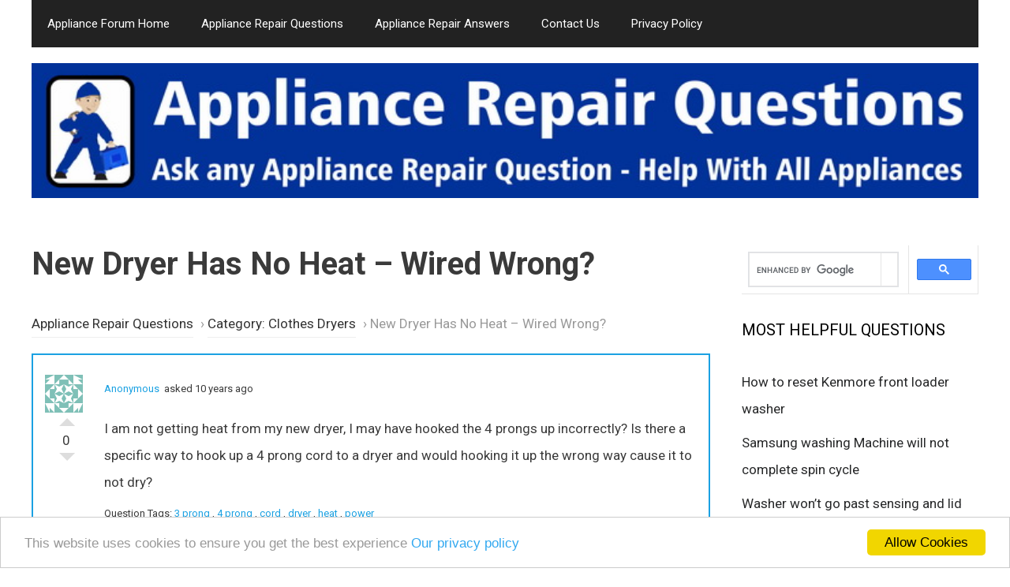

--- FILE ---
content_type: text/html; charset=UTF-8
request_url: https://appliancerepairquestions.com/question/new-dryer-has-no-heat-wired-wrong/
body_size: 15041
content:
<!DOCTYPE html>
<html lang="en-US">
<head>
	<meta charset="UTF-8">
	<script data-ad-client="ca-pub-7886761311850564" async src="https://pagead2.googlesyndication.com/pagead/js/adsbygoogle.js"></script>

<!-- Global site tag (gtag.js) - Google Analytics -->
<script async src="https://www.googletagmanager.com/gtag/js?id=UA-66546416-3"></script>
<script>
  window.dataLayer = window.dataLayer || [];
  function gtag(){dataLayer.push(arguments);}
  gtag('js', new Date());

  gtag('config', 'UA-66546416-3');
</script>

<!-- Begin Cookie Consent -->
<script type="text/javascript">
    window.cookieconsent_options = {"message":"This website uses cookies to ensure you get the best experience","dismiss":"Allow Cookies","learnMore":"Our privacy policy","link":"https://appliancerepairquestions.com/privacy-policy/","theme":"light-bottom"};
</script>

<script type="text/javascript" src="//cdnjs.cloudflare.com/ajax/libs/cookieconsent2/1.0.10/cookieconsent.min.js"></script>
<!-- End Cookie Consent --><meta name='robots' content='index, follow, max-image-preview:large, max-snippet:-1, max-video-preview:-1' />

            <script data-no-defer="1" data-ezscrex="false" data-cfasync="false" data-pagespeed-no-defer data-cookieconsent="ignore">
                var ctPublicFunctions = {"_ajax_nonce":"3334f65e41","_rest_nonce":"4b4cc25a7c","_ajax_url":"\/wp-admin\/admin-ajax.php","_rest_url":"https:\/\/appliancerepairquestions.com\/wp-json\/","data__cookies_type":"native","data__ajax_type":"rest","data__bot_detector_enabled":0,"data__frontend_data_log_enabled":1,"cookiePrefix":"","wprocket_detected":true,"host_url":"appliancerepairquestions.com","text__ee_click_to_select":"Click to select the whole data","text__ee_original_email":"The complete one is","text__ee_got_it":"Got it","text__ee_blocked":"Blocked","text__ee_cannot_connect":"Cannot connect","text__ee_cannot_decode":"Can not decode email. Unknown reason","text__ee_email_decoder":"CleanTalk email decoder","text__ee_wait_for_decoding":"The magic is on the way!","text__ee_decoding_process":"Please wait a few seconds while we decode the contact data."}
            </script>
        
            <script data-no-defer="1" data-ezscrex="false" data-cfasync="false" data-pagespeed-no-defer data-cookieconsent="ignore">
                var ctPublic = {"_ajax_nonce":"3334f65e41","settings__forms__check_internal":"0","settings__forms__check_external":"1","settings__forms__force_protection":0,"settings__forms__search_test":"1","settings__forms__wc_add_to_cart":0,"settings__data__bot_detector_enabled":0,"settings__sfw__anti_crawler":0,"blog_home":"https:\/\/appliancerepairquestions.com\/","pixel__setting":"3","pixel__enabled":true,"pixel__url":"https:\/\/moderate6-v4.cleantalk.org\/pixel\/796c47977c2cb4f629649e1229337afa.gif","data__email_check_before_post":1,"data__email_check_exist_post":1,"data__cookies_type":"native","data__key_is_ok":true,"data__visible_fields_required":true,"wl_brandname":"Anti-Spam by CleanTalk","wl_brandname_short":"CleanTalk","ct_checkjs_key":"18aebd79e219c77f89c1a21c6d1d1e65de4005b262a113f0d84fdc29ca0b8d2b","emailEncoderPassKey":"e9fd1d91d691f24f6794c104bc3b2b6e","bot_detector_forms_excluded":"W10=","advancedCacheExists":true,"varnishCacheExists":false,"wc_ajax_add_to_cart":false,"theRealPerson":{"phrases":{"trpHeading":"The Real Person Badge!","trpContent1":"The commenter acts as a real person and verified as not a bot.","trpContent2":" Anti-Spam by CleanTalk","trpContentLearnMore":"Learn more"},"trpContentLink":"https:\/\/cleantalk.org\/help\/the-real-person?utm_id=&amp;utm_term=&amp;utm_source=admin_side&amp;utm_medium=trp_badge&amp;utm_content=trp_badge_link_click&amp;utm_campaign=apbct_links","imgPersonUrl":"https:\/\/appliancerepairquestions.com\/wp-content\/plugins\/cleantalk-spam-protect\/css\/images\/real_user.svg","imgShieldUrl":"https:\/\/appliancerepairquestions.com\/wp-content\/plugins\/cleantalk-spam-protect\/css\/images\/shield.svg"}}
            </script>
        <meta name="viewport" content="width=device-width, initial-scale=1">
	<!-- This site is optimized with the Yoast SEO plugin v26.8 - https://yoast.com/product/yoast-seo-wordpress/ -->
	<title>New Dryer Has No Heat - Wired Wrong? | Appliance Forum</title>
<link data-rocket-preload as="style" href="https://fonts.googleapis.com/css?family=Roboto%3A100%2C100italic%2C300%2C300italic%2Cregular%2Citalic%2C500%2C500italic%2C700%2C700italic%2C900%2C900italic&#038;display=swap" rel="preload">
<link href="https://fonts.googleapis.com/css?family=Roboto%3A100%2C100italic%2C300%2C300italic%2Cregular%2Citalic%2C500%2C500italic%2C700%2C700italic%2C900%2C900italic&#038;display=swap" media="print" onload="this.media=&#039;all&#039;" rel="stylesheet">
<noscript data-wpr-hosted-gf-parameters=""><link rel="stylesheet" href="https://fonts.googleapis.com/css?family=Roboto%3A100%2C100italic%2C300%2C300italic%2Cregular%2Citalic%2C500%2C500italic%2C700%2C700italic%2C900%2C900italic&#038;display=swap"></noscript>
	<meta name="description" content="I am not getting heat from my new dryer, I may have hooked the 4 prongs up incorrectly? Is there a specific way to hook up a 4 prong cord to a dryer and" />
	<link rel="canonical" href="https://appliancerepairquestions.com/question/new-dryer-has-no-heat-wired-wrong/" />
	<script type="application/ld+json" class="yoast-schema-graph">{"@context":"https://schema.org","@graph":[{"@type":"WebPage","@id":"https://appliancerepairquestions.com/question/new-dryer-has-no-heat-wired-wrong/","url":"https://appliancerepairquestions.com/question/new-dryer-has-no-heat-wired-wrong/","name":"New Dryer Has No Heat - Wired Wrong? | Appliance Forum","isPartOf":{"@id":"https://appliancerepairquestions.com/#website"},"datePublished":"2016-01-30T20:04:56+00:00","dateModified":"2023-10-17T11:25:51+00:00","description":"I am not getting heat from my new dryer, I may have hooked the 4 prongs up incorrectly? Is there a specific way to hook up a 4 prong cord to a dryer and","breadcrumb":{"@id":"https://appliancerepairquestions.com/question/new-dryer-has-no-heat-wired-wrong/#breadcrumb"},"inLanguage":"en-US","potentialAction":[{"@type":"ReadAction","target":["https://appliancerepairquestions.com/question/new-dryer-has-no-heat-wired-wrong/"]}]},{"@type":"BreadcrumbList","@id":"https://appliancerepairquestions.com/question/new-dryer-has-no-heat-wired-wrong/#breadcrumb","itemListElement":[{"@type":"ListItem","position":1,"name":"Home","item":"https://appliancerepairquestions.com/"},{"@type":"ListItem","position":2,"name":"Questions","item":"https://appliancerepairquestions.com/question/"},{"@type":"ListItem","position":3,"name":"Clothes Dryers","item":"https://appliancerepairquestions.com/question-category/clothes-dryers/"},{"@type":"ListItem","position":4,"name":"New Dryer Has No Heat &#8211; Wired Wrong?"}]},{"@type":"WebSite","@id":"https://appliancerepairquestions.com/#website","url":"https://appliancerepairquestions.com/","name":"Appliance Forum","description":"Appliance Repair Q&amp;A Forum","publisher":{"@id":"https://appliancerepairquestions.com/#organization"},"potentialAction":[{"@type":"SearchAction","target":{"@type":"EntryPoint","urlTemplate":"https://appliancerepairquestions.com/?s={search_term_string}"},"query-input":{"@type":"PropertyValueSpecification","valueRequired":true,"valueName":"search_term_string"}}],"inLanguage":"en-US"},{"@type":"Organization","@id":"https://appliancerepairquestions.com/#organization","name":"Appliance Repair Questions","url":"https://appliancerepairquestions.com/","logo":{"@type":"ImageObject","inLanguage":"en-US","@id":"https://appliancerepairquestions.com/#/schema/logo/image/","url":"https://appliancerepairquestions.com/wp-content/uploads/2020/06/appliance-repair-questions-1.jpg","contentUrl":"https://appliancerepairquestions.com/wp-content/uploads/2020/06/appliance-repair-questions-1.jpg","width":888,"height":317,"caption":"Appliance Repair Questions"},"image":{"@id":"https://appliancerepairquestions.com/#/schema/logo/image/"}}]}</script>
	<!-- / Yoast SEO plugin. -->


<link href='https://fonts.gstatic.com' crossorigin rel='preconnect' />
<link href='https://fonts.googleapis.com' crossorigin rel='preconnect' />
<link rel="alternate" type="application/rss+xml" title="Appliance Forum &raquo; Feed" href="https://appliancerepairquestions.com/feed/" />
<link rel="alternate" type="application/rss+xml" title="Appliance Forum &raquo; Comments Feed" href="https://appliancerepairquestions.com/comments/feed/" />
<link rel="alternate" type="application/rss+xml" title="Appliance Forum &raquo; New Dryer Has No Heat &#8211; Wired Wrong? Comments Feed" href="https://appliancerepairquestions.com/question/new-dryer-has-no-heat-wired-wrong/feed/" />
<link rel="alternate" title="oEmbed (JSON)" type="application/json+oembed" href="https://appliancerepairquestions.com/wp-json/oembed/1.0/embed?url=https%3A%2F%2Fappliancerepairquestions.com%2Fquestion%2Fnew-dryer-has-no-heat-wired-wrong%2F" />
<link rel="alternate" title="oEmbed (XML)" type="text/xml+oembed" href="https://appliancerepairquestions.com/wp-json/oembed/1.0/embed?url=https%3A%2F%2Fappliancerepairquestions.com%2Fquestion%2Fnew-dryer-has-no-heat-wired-wrong%2F&#038;format=xml" />
<style id='wp-img-auto-sizes-contain-inline-css'>
img:is([sizes=auto i],[sizes^="auto," i]){contain-intrinsic-size:3000px 1500px}
/*# sourceURL=wp-img-auto-sizes-contain-inline-css */
</style>

<style id='wp-emoji-styles-inline-css'>

	img.wp-smiley, img.emoji {
		display: inline !important;
		border: none !important;
		box-shadow: none !important;
		height: 1em !important;
		width: 1em !important;
		margin: 0 0.07em !important;
		vertical-align: -0.1em !important;
		background: none !important;
		padding: 0 !important;
	}
/*# sourceURL=wp-emoji-styles-inline-css */
</style>
<style id='wp-block-library-inline-css'>
:root{--wp-block-synced-color:#7a00df;--wp-block-synced-color--rgb:122,0,223;--wp-bound-block-color:var(--wp-block-synced-color);--wp-editor-canvas-background:#ddd;--wp-admin-theme-color:#007cba;--wp-admin-theme-color--rgb:0,124,186;--wp-admin-theme-color-darker-10:#006ba1;--wp-admin-theme-color-darker-10--rgb:0,107,160.5;--wp-admin-theme-color-darker-20:#005a87;--wp-admin-theme-color-darker-20--rgb:0,90,135;--wp-admin-border-width-focus:2px}@media (min-resolution:192dpi){:root{--wp-admin-border-width-focus:1.5px}}.wp-element-button{cursor:pointer}:root .has-very-light-gray-background-color{background-color:#eee}:root .has-very-dark-gray-background-color{background-color:#313131}:root .has-very-light-gray-color{color:#eee}:root .has-very-dark-gray-color{color:#313131}:root .has-vivid-green-cyan-to-vivid-cyan-blue-gradient-background{background:linear-gradient(135deg,#00d084,#0693e3)}:root .has-purple-crush-gradient-background{background:linear-gradient(135deg,#34e2e4,#4721fb 50%,#ab1dfe)}:root .has-hazy-dawn-gradient-background{background:linear-gradient(135deg,#faaca8,#dad0ec)}:root .has-subdued-olive-gradient-background{background:linear-gradient(135deg,#fafae1,#67a671)}:root .has-atomic-cream-gradient-background{background:linear-gradient(135deg,#fdd79a,#004a59)}:root .has-nightshade-gradient-background{background:linear-gradient(135deg,#330968,#31cdcf)}:root .has-midnight-gradient-background{background:linear-gradient(135deg,#020381,#2874fc)}:root{--wp--preset--font-size--normal:16px;--wp--preset--font-size--huge:42px}.has-regular-font-size{font-size:1em}.has-larger-font-size{font-size:2.625em}.has-normal-font-size{font-size:var(--wp--preset--font-size--normal)}.has-huge-font-size{font-size:var(--wp--preset--font-size--huge)}.has-text-align-center{text-align:center}.has-text-align-left{text-align:left}.has-text-align-right{text-align:right}.has-fit-text{white-space:nowrap!important}#end-resizable-editor-section{display:none}.aligncenter{clear:both}.items-justified-left{justify-content:flex-start}.items-justified-center{justify-content:center}.items-justified-right{justify-content:flex-end}.items-justified-space-between{justify-content:space-between}.screen-reader-text{border:0;clip-path:inset(50%);height:1px;margin:-1px;overflow:hidden;padding:0;position:absolute;width:1px;word-wrap:normal!important}.screen-reader-text:focus{background-color:#ddd;clip-path:none;color:#444;display:block;font-size:1em;height:auto;left:5px;line-height:normal;padding:15px 23px 14px;text-decoration:none;top:5px;width:auto;z-index:100000}html :where(.has-border-color){border-style:solid}html :where([style*=border-top-color]){border-top-style:solid}html :where([style*=border-right-color]){border-right-style:solid}html :where([style*=border-bottom-color]){border-bottom-style:solid}html :where([style*=border-left-color]){border-left-style:solid}html :where([style*=border-width]){border-style:solid}html :where([style*=border-top-width]){border-top-style:solid}html :where([style*=border-right-width]){border-right-style:solid}html :where([style*=border-bottom-width]){border-bottom-style:solid}html :where([style*=border-left-width]){border-left-style:solid}html :where(img[class*=wp-image-]){height:auto;max-width:100%}:where(figure){margin:0 0 1em}html :where(.is-position-sticky){--wp-admin--admin-bar--position-offset:var(--wp-admin--admin-bar--height,0px)}@media screen and (max-width:600px){html :where(.is-position-sticky){--wp-admin--admin-bar--position-offset:0px}}

/*# sourceURL=wp-block-library-inline-css */
</style><style id='global-styles-inline-css'>
:root{--wp--preset--aspect-ratio--square: 1;--wp--preset--aspect-ratio--4-3: 4/3;--wp--preset--aspect-ratio--3-4: 3/4;--wp--preset--aspect-ratio--3-2: 3/2;--wp--preset--aspect-ratio--2-3: 2/3;--wp--preset--aspect-ratio--16-9: 16/9;--wp--preset--aspect-ratio--9-16: 9/16;--wp--preset--color--black: #000000;--wp--preset--color--cyan-bluish-gray: #abb8c3;--wp--preset--color--white: #ffffff;--wp--preset--color--pale-pink: #f78da7;--wp--preset--color--vivid-red: #cf2e2e;--wp--preset--color--luminous-vivid-orange: #ff6900;--wp--preset--color--luminous-vivid-amber: #fcb900;--wp--preset--color--light-green-cyan: #7bdcb5;--wp--preset--color--vivid-green-cyan: #00d084;--wp--preset--color--pale-cyan-blue: #8ed1fc;--wp--preset--color--vivid-cyan-blue: #0693e3;--wp--preset--color--vivid-purple: #9b51e0;--wp--preset--color--contrast: var(--contrast);--wp--preset--color--contrast-2: var(--contrast-2);--wp--preset--color--contrast-3: var(--contrast-3);--wp--preset--color--base: var(--base);--wp--preset--color--base-2: var(--base-2);--wp--preset--color--base-3: var(--base-3);--wp--preset--color--accent: var(--accent);--wp--preset--gradient--vivid-cyan-blue-to-vivid-purple: linear-gradient(135deg,rgb(6,147,227) 0%,rgb(155,81,224) 100%);--wp--preset--gradient--light-green-cyan-to-vivid-green-cyan: linear-gradient(135deg,rgb(122,220,180) 0%,rgb(0,208,130) 100%);--wp--preset--gradient--luminous-vivid-amber-to-luminous-vivid-orange: linear-gradient(135deg,rgb(252,185,0) 0%,rgb(255,105,0) 100%);--wp--preset--gradient--luminous-vivid-orange-to-vivid-red: linear-gradient(135deg,rgb(255,105,0) 0%,rgb(207,46,46) 100%);--wp--preset--gradient--very-light-gray-to-cyan-bluish-gray: linear-gradient(135deg,rgb(238,238,238) 0%,rgb(169,184,195) 100%);--wp--preset--gradient--cool-to-warm-spectrum: linear-gradient(135deg,rgb(74,234,220) 0%,rgb(151,120,209) 20%,rgb(207,42,186) 40%,rgb(238,44,130) 60%,rgb(251,105,98) 80%,rgb(254,248,76) 100%);--wp--preset--gradient--blush-light-purple: linear-gradient(135deg,rgb(255,206,236) 0%,rgb(152,150,240) 100%);--wp--preset--gradient--blush-bordeaux: linear-gradient(135deg,rgb(254,205,165) 0%,rgb(254,45,45) 50%,rgb(107,0,62) 100%);--wp--preset--gradient--luminous-dusk: linear-gradient(135deg,rgb(255,203,112) 0%,rgb(199,81,192) 50%,rgb(65,88,208) 100%);--wp--preset--gradient--pale-ocean: linear-gradient(135deg,rgb(255,245,203) 0%,rgb(182,227,212) 50%,rgb(51,167,181) 100%);--wp--preset--gradient--electric-grass: linear-gradient(135deg,rgb(202,248,128) 0%,rgb(113,206,126) 100%);--wp--preset--gradient--midnight: linear-gradient(135deg,rgb(2,3,129) 0%,rgb(40,116,252) 100%);--wp--preset--font-size--small: 13px;--wp--preset--font-size--medium: 20px;--wp--preset--font-size--large: 36px;--wp--preset--font-size--x-large: 42px;--wp--preset--spacing--20: 0.44rem;--wp--preset--spacing--30: 0.67rem;--wp--preset--spacing--40: 1rem;--wp--preset--spacing--50: 1.5rem;--wp--preset--spacing--60: 2.25rem;--wp--preset--spacing--70: 3.38rem;--wp--preset--spacing--80: 5.06rem;--wp--preset--shadow--natural: 6px 6px 9px rgba(0, 0, 0, 0.2);--wp--preset--shadow--deep: 12px 12px 50px rgba(0, 0, 0, 0.4);--wp--preset--shadow--sharp: 6px 6px 0px rgba(0, 0, 0, 0.2);--wp--preset--shadow--outlined: 6px 6px 0px -3px rgb(255, 255, 255), 6px 6px rgb(0, 0, 0);--wp--preset--shadow--crisp: 6px 6px 0px rgb(0, 0, 0);}:where(.is-layout-flex){gap: 0.5em;}:where(.is-layout-grid){gap: 0.5em;}body .is-layout-flex{display: flex;}.is-layout-flex{flex-wrap: wrap;align-items: center;}.is-layout-flex > :is(*, div){margin: 0;}body .is-layout-grid{display: grid;}.is-layout-grid > :is(*, div){margin: 0;}:where(.wp-block-columns.is-layout-flex){gap: 2em;}:where(.wp-block-columns.is-layout-grid){gap: 2em;}:where(.wp-block-post-template.is-layout-flex){gap: 1.25em;}:where(.wp-block-post-template.is-layout-grid){gap: 1.25em;}.has-black-color{color: var(--wp--preset--color--black) !important;}.has-cyan-bluish-gray-color{color: var(--wp--preset--color--cyan-bluish-gray) !important;}.has-white-color{color: var(--wp--preset--color--white) !important;}.has-pale-pink-color{color: var(--wp--preset--color--pale-pink) !important;}.has-vivid-red-color{color: var(--wp--preset--color--vivid-red) !important;}.has-luminous-vivid-orange-color{color: var(--wp--preset--color--luminous-vivid-orange) !important;}.has-luminous-vivid-amber-color{color: var(--wp--preset--color--luminous-vivid-amber) !important;}.has-light-green-cyan-color{color: var(--wp--preset--color--light-green-cyan) !important;}.has-vivid-green-cyan-color{color: var(--wp--preset--color--vivid-green-cyan) !important;}.has-pale-cyan-blue-color{color: var(--wp--preset--color--pale-cyan-blue) !important;}.has-vivid-cyan-blue-color{color: var(--wp--preset--color--vivid-cyan-blue) !important;}.has-vivid-purple-color{color: var(--wp--preset--color--vivid-purple) !important;}.has-black-background-color{background-color: var(--wp--preset--color--black) !important;}.has-cyan-bluish-gray-background-color{background-color: var(--wp--preset--color--cyan-bluish-gray) !important;}.has-white-background-color{background-color: var(--wp--preset--color--white) !important;}.has-pale-pink-background-color{background-color: var(--wp--preset--color--pale-pink) !important;}.has-vivid-red-background-color{background-color: var(--wp--preset--color--vivid-red) !important;}.has-luminous-vivid-orange-background-color{background-color: var(--wp--preset--color--luminous-vivid-orange) !important;}.has-luminous-vivid-amber-background-color{background-color: var(--wp--preset--color--luminous-vivid-amber) !important;}.has-light-green-cyan-background-color{background-color: var(--wp--preset--color--light-green-cyan) !important;}.has-vivid-green-cyan-background-color{background-color: var(--wp--preset--color--vivid-green-cyan) !important;}.has-pale-cyan-blue-background-color{background-color: var(--wp--preset--color--pale-cyan-blue) !important;}.has-vivid-cyan-blue-background-color{background-color: var(--wp--preset--color--vivid-cyan-blue) !important;}.has-vivid-purple-background-color{background-color: var(--wp--preset--color--vivid-purple) !important;}.has-black-border-color{border-color: var(--wp--preset--color--black) !important;}.has-cyan-bluish-gray-border-color{border-color: var(--wp--preset--color--cyan-bluish-gray) !important;}.has-white-border-color{border-color: var(--wp--preset--color--white) !important;}.has-pale-pink-border-color{border-color: var(--wp--preset--color--pale-pink) !important;}.has-vivid-red-border-color{border-color: var(--wp--preset--color--vivid-red) !important;}.has-luminous-vivid-orange-border-color{border-color: var(--wp--preset--color--luminous-vivid-orange) !important;}.has-luminous-vivid-amber-border-color{border-color: var(--wp--preset--color--luminous-vivid-amber) !important;}.has-light-green-cyan-border-color{border-color: var(--wp--preset--color--light-green-cyan) !important;}.has-vivid-green-cyan-border-color{border-color: var(--wp--preset--color--vivid-green-cyan) !important;}.has-pale-cyan-blue-border-color{border-color: var(--wp--preset--color--pale-cyan-blue) !important;}.has-vivid-cyan-blue-border-color{border-color: var(--wp--preset--color--vivid-cyan-blue) !important;}.has-vivid-purple-border-color{border-color: var(--wp--preset--color--vivid-purple) !important;}.has-vivid-cyan-blue-to-vivid-purple-gradient-background{background: var(--wp--preset--gradient--vivid-cyan-blue-to-vivid-purple) !important;}.has-light-green-cyan-to-vivid-green-cyan-gradient-background{background: var(--wp--preset--gradient--light-green-cyan-to-vivid-green-cyan) !important;}.has-luminous-vivid-amber-to-luminous-vivid-orange-gradient-background{background: var(--wp--preset--gradient--luminous-vivid-amber-to-luminous-vivid-orange) !important;}.has-luminous-vivid-orange-to-vivid-red-gradient-background{background: var(--wp--preset--gradient--luminous-vivid-orange-to-vivid-red) !important;}.has-very-light-gray-to-cyan-bluish-gray-gradient-background{background: var(--wp--preset--gradient--very-light-gray-to-cyan-bluish-gray) !important;}.has-cool-to-warm-spectrum-gradient-background{background: var(--wp--preset--gradient--cool-to-warm-spectrum) !important;}.has-blush-light-purple-gradient-background{background: var(--wp--preset--gradient--blush-light-purple) !important;}.has-blush-bordeaux-gradient-background{background: var(--wp--preset--gradient--blush-bordeaux) !important;}.has-luminous-dusk-gradient-background{background: var(--wp--preset--gradient--luminous-dusk) !important;}.has-pale-ocean-gradient-background{background: var(--wp--preset--gradient--pale-ocean) !important;}.has-electric-grass-gradient-background{background: var(--wp--preset--gradient--electric-grass) !important;}.has-midnight-gradient-background{background: var(--wp--preset--gradient--midnight) !important;}.has-small-font-size{font-size: var(--wp--preset--font-size--small) !important;}.has-medium-font-size{font-size: var(--wp--preset--font-size--medium) !important;}.has-large-font-size{font-size: var(--wp--preset--font-size--large) !important;}.has-x-large-font-size{font-size: var(--wp--preset--font-size--x-large) !important;}
/*# sourceURL=global-styles-inline-css */
</style>

<style id='classic-theme-styles-inline-css'>
/*! This file is auto-generated */
.wp-block-button__link{color:#fff;background-color:#32373c;border-radius:9999px;box-shadow:none;text-decoration:none;padding:calc(.667em + 2px) calc(1.333em + 2px);font-size:1.125em}.wp-block-file__button{background:#32373c;color:#fff;text-decoration:none}
/*# sourceURL=/wp-includes/css/classic-themes.min.css */
</style>
<link rel='stylesheet' id='titan-adminbar-styles-css' href='https://appliancerepairquestions.com/wp-content/plugins/anti-spam/assets/css/admin-bar.css?ver=7.4.0' media='all' />
<link rel='stylesheet' id='cleantalk-public-css-css' href='https://appliancerepairquestions.com/wp-content/plugins/cleantalk-spam-protect/css/cleantalk-public.min.css?ver=6.70.1_1768941833' media='all' />
<link rel='stylesheet' id='cleantalk-email-decoder-css-css' href='https://appliancerepairquestions.com/wp-content/plugins/cleantalk-spam-protect/css/cleantalk-email-decoder.min.css?ver=6.70.1_1768941833' media='all' />
<link rel='stylesheet' id='cleantalk-trp-css-css' href='https://appliancerepairquestions.com/wp-content/plugins/cleantalk-spam-protect/css/cleantalk-trp.min.css?ver=6.70.1_1768941833' media='all' />
<link rel='stylesheet' id='dwqa-font-awesome-css' href='https://appliancerepairquestions.com/wp-content/plugins/dw-question-answer-pro/templates/assets/css/font-awesome.min.css?ver=190820170952' media='all' />
<link rel='stylesheet' id='dwqa-style-css' href='https://appliancerepairquestions.com/wp-content/plugins/dw-question-answer-pro/templates/assets/css/style.css?ver=190820170952' media='all' />
<link rel='stylesheet' id='dwqa-style-rtl-css' href='https://appliancerepairquestions.com/wp-content/plugins/dw-question-answer-pro/templates/assets/css/rtl.css?ver=190820170952' media='all' />
<link rel='stylesheet' id='dwqa_simplemde-css' href='https://appliancerepairquestions.com/wp-content/plugins/dw-question-answer-pro/assets/css/simplemde.min.css?ver=6.9' media='all' />
<link rel='stylesheet' id='dwqa-attachments-style-css' href='https://appliancerepairquestions.com/wp-content/plugins/dw-question-answer-pro/assets/css/dwqa-attachments-style.css?ver=6.9' media='all' />
<link rel='stylesheet' id='dwqa-emoji-style-css' href='https://appliancerepairquestions.com/wp-content/plugins/dw-question-answer-pro/assets/css/emoticons.css?ver=1' media='all' />
<link rel='stylesheet' id='generate-style-css' href='https://appliancerepairquestions.com/wp-content/themes/generatepress/assets/css/all.min.css?ver=3.6.1' media='all' />
<style id='generate-style-inline-css'>
body{background-color:#ffffff;color:#3a3a3a;}a{color:#1e73be;}a:hover, a:focus, a:active{color:#000000;}body .grid-container{max-width:1200px;}.wp-block-group__inner-container{max-width:1200px;margin-left:auto;margin-right:auto;}.site-header .header-image{width:1200px;}:root{--contrast:#222222;--contrast-2:#575760;--contrast-3:#b2b2be;--base:#f0f0f0;--base-2:#f7f8f9;--base-3:#ffffff;--accent:#1e73be;}:root .has-contrast-color{color:var(--contrast);}:root .has-contrast-background-color{background-color:var(--contrast);}:root .has-contrast-2-color{color:var(--contrast-2);}:root .has-contrast-2-background-color{background-color:var(--contrast-2);}:root .has-contrast-3-color{color:var(--contrast-3);}:root .has-contrast-3-background-color{background-color:var(--contrast-3);}:root .has-base-color{color:var(--base);}:root .has-base-background-color{background-color:var(--base);}:root .has-base-2-color{color:var(--base-2);}:root .has-base-2-background-color{background-color:var(--base-2);}:root .has-base-3-color{color:var(--base-3);}:root .has-base-3-background-color{background-color:var(--base-3);}:root .has-accent-color{color:var(--accent);}:root .has-accent-background-color{background-color:var(--accent);}body, button, input, select, textarea{font-family:"Roboto", sans-serif;}body{line-height:2;}.entry-content > [class*="wp-block-"]:not(:last-child):not(.wp-block-heading){margin-bottom:1.5em;}.main-navigation .main-nav ul ul li a{font-size:14px;}.sidebar .widget, .footer-widgets .widget{font-size:17px;}h1{font-weight:300;font-size:40px;}h2{font-weight:300;font-size:30px;line-height:1.1em;}h3{font-size:19px;}h4{font-size:inherit;}h5{font-size:inherit;}@media (max-width:768px){.main-title{font-size:30px;}h1{font-size:28px;}h2{font-size:25px;}}.top-bar{background-color:#636363;color:#ffffff;}.top-bar a{color:#ffffff;}.top-bar a:hover{color:#303030;}.site-header{background-color:#ffffff;color:#3a3a3a;}.site-header a{color:#3a3a3a;}.main-title a,.main-title a:hover{color:#222222;}.site-description{color:#757575;}.main-navigation,.main-navigation ul ul{background-color:#222222;}.main-navigation .main-nav ul li a, .main-navigation .menu-toggle, .main-navigation .menu-bar-items{color:#ffffff;}.main-navigation .main-nav ul li:not([class*="current-menu-"]):hover > a, .main-navigation .main-nav ul li:not([class*="current-menu-"]):focus > a, .main-navigation .main-nav ul li.sfHover:not([class*="current-menu-"]) > a, .main-navigation .menu-bar-item:hover > a, .main-navigation .menu-bar-item.sfHover > a{color:#ffffff;background-color:#3f3f3f;}button.menu-toggle:hover,button.menu-toggle:focus,.main-navigation .mobile-bar-items a,.main-navigation .mobile-bar-items a:hover,.main-navigation .mobile-bar-items a:focus{color:#ffffff;}.main-navigation .main-nav ul li[class*="current-menu-"] > a{color:#ffffff;background-color:#3f3f3f;}.navigation-search input[type="search"],.navigation-search input[type="search"]:active, .navigation-search input[type="search"]:focus, .main-navigation .main-nav ul li.search-item.active > a, .main-navigation .menu-bar-items .search-item.active > a{color:#ffffff;background-color:#3f3f3f;}.main-navigation ul ul{background-color:#3f3f3f;}.main-navigation .main-nav ul ul li a{color:#ffffff;}.main-navigation .main-nav ul ul li:not([class*="current-menu-"]):hover > a,.main-navigation .main-nav ul ul li:not([class*="current-menu-"]):focus > a, .main-navigation .main-nav ul ul li.sfHover:not([class*="current-menu-"]) > a{color:#ffffff;background-color:#4f4f4f;}.main-navigation .main-nav ul ul li[class*="current-menu-"] > a{color:#ffffff;background-color:#4f4f4f;}.separate-containers .inside-article, .separate-containers .comments-area, .separate-containers .page-header, .one-container .container, .separate-containers .paging-navigation, .inside-page-header{background-color:#ffffff;}.entry-meta{color:#595959;}.entry-meta a{color:#595959;}.entry-meta a:hover{color:#1e73be;}.sidebar .widget{background-color:#ffffff;}.sidebar .widget .widget-title{color:#000000;}.footer-widgets{background-color:#ffffff;}.footer-widgets .widget-title{color:#000000;}.site-info{color:#ffffff;background-color:#222222;}.site-info a{color:#ffffff;}.site-info a:hover{color:#606060;}.footer-bar .widget_nav_menu .current-menu-item a{color:#606060;}input[type="text"],input[type="email"],input[type="url"],input[type="password"],input[type="search"],input[type="tel"],input[type="number"],textarea,select{color:#666666;background-color:#fafafa;border-color:#cccccc;}input[type="text"]:focus,input[type="email"]:focus,input[type="url"]:focus,input[type="password"]:focus,input[type="search"]:focus,input[type="tel"]:focus,input[type="number"]:focus,textarea:focus,select:focus{color:#666666;background-color:#ffffff;border-color:#bfbfbf;}button,html input[type="button"],input[type="reset"],input[type="submit"],a.button,a.wp-block-button__link:not(.has-background){color:#ffffff;background-color:#666666;}button:hover,html input[type="button"]:hover,input[type="reset"]:hover,input[type="submit"]:hover,a.button:hover,button:focus,html input[type="button"]:focus,input[type="reset"]:focus,input[type="submit"]:focus,a.button:focus,a.wp-block-button__link:not(.has-background):active,a.wp-block-button__link:not(.has-background):focus,a.wp-block-button__link:not(.has-background):hover{color:#ffffff;background-color:#3f3f3f;}a.generate-back-to-top{background-color:rgba( 0,0,0,0.4 );color:#ffffff;}a.generate-back-to-top:hover,a.generate-back-to-top:focus{background-color:rgba( 0,0,0,0.6 );color:#ffffff;}:root{--gp-search-modal-bg-color:var(--base-3);--gp-search-modal-text-color:var(--contrast);--gp-search-modal-overlay-bg-color:rgba(0,0,0,0.2);}@media (max-width:768px){.main-navigation .menu-bar-item:hover > a, .main-navigation .menu-bar-item.sfHover > a{background:none;color:#ffffff;}}.inside-top-bar{padding:10px;}.site-main .wp-block-group__inner-container{padding:40px;}.entry-content .alignwide, body:not(.no-sidebar) .entry-content .alignfull{margin-left:-40px;width:calc(100% + 80px);max-width:calc(100% + 80px);}.container.grid-container{max-width:1280px;}.rtl .menu-item-has-children .dropdown-menu-toggle{padding-left:20px;}.rtl .main-navigation .main-nav ul li.menu-item-has-children > a{padding-right:20px;}.site-info{padding:20px;}@media (max-width:768px){.separate-containers .inside-article, .separate-containers .comments-area, .separate-containers .page-header, .separate-containers .paging-navigation, .one-container .site-content, .inside-page-header{padding:30px;}.site-main .wp-block-group__inner-container{padding:30px;}.site-info{padding-right:10px;padding-left:10px;}.entry-content .alignwide, body:not(.no-sidebar) .entry-content .alignfull{margin-left:-30px;width:calc(100% + 60px);max-width:calc(100% + 60px);}}.one-container .sidebar .widget{padding:0px;}/* End cached CSS */@media (max-width:768px){.main-navigation .menu-toggle,.main-navigation .mobile-bar-items,.sidebar-nav-mobile:not(#sticky-placeholder){display:block;}.main-navigation ul,.gen-sidebar-nav{display:none;}[class*="nav-float-"] .site-header .inside-header > *{float:none;clear:both;}}
/*# sourceURL=generate-style-inline-css */
</style>
<link rel='stylesheet' id='generate-font-icons-css' href='https://appliancerepairquestions.com/wp-content/themes/generatepress/assets/css/components/font-icons.min.css?ver=3.6.1' media='all' />
<link rel='stylesheet' id='dwqa_leaderboard-css' href='https://appliancerepairquestions.com/wp-content/plugins/dw-question-answer-pro/templates/assets/css/leaderboard.css?ver=6.9' media='all' />
<link rel='stylesheet' id='dwqa-choose-style-css' href='https://appliancerepairquestions.com/wp-content/plugins/dw-question-answer-pro/templates/styles/flat/style.css?ver=6.9' media='all' />
<script src="https://appliancerepairquestions.com/wp-content/plugins/cleantalk-spam-protect/js/apbct-public-bundle_ext-protection_gathering.min.js?ver=6.70.1_1768941833" id="apbct-public-bundle_ext-protection_gathering.min-js-js"></script>
<script src="https://appliancerepairquestions.com/wp-includes/js/jquery/jquery.min.js?ver=3.7.1" id="jquery-core-js"></script>
<script src="https://appliancerepairquestions.com/wp-includes/js/jquery/jquery-migrate.min.js?ver=3.4.1" id="jquery-migrate-js"></script>
<script src="https://appliancerepairquestions.com/wp-content/plugins/dw-question-answer-pro/assets/js/simplemde.min.js?ver=1" id="dwqa_simplemde-js"></script>
<script src="https://appliancerepairquestions.com/wp-content/plugins/dw-question-answer-pro/assets/js/dwqa-attachments-button-upload.js?ver=6.9" id="dwqa-attachments-button-upload-script-js"></script>
<script src="https://appliancerepairquestions.com/wp-includes/js/jquery/ui/core.min.js?ver=1.13.3" id="jquery-ui-core-js"></script>
<script src="https://appliancerepairquestions.com/wp-includes/js/jquery/ui/menu.min.js?ver=1.13.3" id="jquery-ui-menu-js"></script>
<script src="https://appliancerepairquestions.com/wp-includes/js/dist/dom-ready.min.js?ver=f77871ff7694fffea381" id="wp-dom-ready-js"></script>
<script src="https://appliancerepairquestions.com/wp-includes/js/dist/hooks.min.js?ver=dd5603f07f9220ed27f1" id="wp-hooks-js"></script>
<script src="https://appliancerepairquestions.com/wp-includes/js/dist/i18n.min.js?ver=c26c3dc7bed366793375" id="wp-i18n-js"></script>
<script id="wp-i18n-js-after">
wp.i18n.setLocaleData( { 'text direction\u0004ltr': [ 'ltr' ] } );
//# sourceURL=wp-i18n-js-after
</script>
<script src="https://appliancerepairquestions.com/wp-includes/js/dist/a11y.min.js?ver=cb460b4676c94bd228ed" id="wp-a11y-js"></script>
<script src="https://appliancerepairquestions.com/wp-includes/js/jquery/ui/autocomplete.min.js?ver=1.13.3" id="jquery-ui-autocomplete-js"></script>
<script id="dwqa-mention-user-script-js-extra">
var dwqa_mention = {"dwqa_mention_nonce":"d27930be81","dwqa_mention_ajax_url":"https://appliancerepairquestions.com/wp-admin/admin-ajax.php"};
//# sourceURL=dwqa-mention-user-script-js-extra
</script>
<script src="https://appliancerepairquestions.com/wp-content/plugins/dw-question-answer-pro/assets/js/dwqa-mention-user.js?ver=6.9" id="dwqa-mention-user-script-js"></script>
<link rel="https://api.w.org/" href="https://appliancerepairquestions.com/wp-json/" /><link rel="EditURI" type="application/rsd+xml" title="RSD" href="https://appliancerepairquestions.com/xmlrpc.php?rsd" />
<meta name="generator" content="WordPress 6.9" />
<link rel='shortlink' href='https://appliancerepairquestions.com/?p=3420' />
<link rel="icon" href="https://appliancerepairquestions.com/wp-content/uploads/2020/04/appliance-repair-questions-FAVICON.ico" sizes="32x32" />
<link rel="icon" href="https://appliancerepairquestions.com/wp-content/uploads/2020/04/appliance-repair-questions-FAVICON.ico" sizes="192x192" />
<link rel="apple-touch-icon" href="https://appliancerepairquestions.com/wp-content/uploads/2020/04/appliance-repair-questions-FAVICON.ico" />
<meta name="msapplication-TileImage" content="https://appliancerepairquestions.com/wp-content/uploads/2020/04/appliance-repair-questions-FAVICON.ico" />
</head>

<body data-rsssl=1 class="wp-singular dwqa-question-template-default single single-dwqa-question postid-3420 wp-custom-logo wp-embed-responsive wp-theme-generatepress right-sidebar nav-above-header one-container fluid-header active-footer-widgets-1 nav-aligned-left header-aligned-center dropdown-hover page-template page-template-single-dwqa-question page-template-single-dwqa-question-php" itemtype="https://schema.org/Blog" itemscope>
	<a class="screen-reader-text skip-link" href="#content" title="Skip to content">Skip to content</a>		<nav class="main-navigation grid-container grid-parent sub-menu-right" id="site-navigation" aria-label="Primary"  itemtype="https://schema.org/SiteNavigationElement" itemscope>
			<div class="inside-navigation grid-container grid-parent">
								<button class="menu-toggle" aria-controls="primary-menu" aria-expanded="false">
					<span class="mobile-menu">Menu</span>				</button>
				<div id="primary-menu" class="main-nav"><ul id="menu-menu-1" class=" menu sf-menu"><li id="menu-item-9210" class="menu-item menu-item-type-post_type menu-item-object-page menu-item-home menu-item-9210"><a href="https://appliancerepairquestions.com/">Appliance Forum Home</a></li>
<li id="menu-item-7411" class="menu-item menu-item-type-post_type menu-item-object-page menu-item-7411"><a href="https://appliancerepairquestions.com/appliance-repair-questions/">Appliance Repair Questions</a></li>
<li id="menu-item-7409" class="menu-item menu-item-type-post_type menu-item-object-page menu-item-7409"><a href="https://appliancerepairquestions.com/appliance-repair-answers/">Appliance Repair Answers</a></li>
<li id="menu-item-7412" class="menu-item menu-item-type-post_type menu-item-object-page menu-item-7412"><a href="https://appliancerepairquestions.com/contact-us/">Contact Us</a></li>
<li id="menu-item-7413" class="menu-item menu-item-type-post_type menu-item-object-page menu-item-privacy-policy menu-item-7413"><a rel="privacy-policy" href="https://appliancerepairquestions.com/privacy-policy/">Privacy Policy</a></li>
</ul></div>			</div>
		</nav>
				<header class="site-header" id="masthead" aria-label="Site"  itemtype="https://schema.org/WPHeader" itemscope>
			<div data-rocket-location-hash="add58100538f8d324858fd66406c0a8a" class="inside-header">
				<div data-rocket-location-hash="7fc2137eb3c5f5924a68bbb540616a2a" class="site-logo">
					<a href="https://appliancerepairquestions.com/" rel="home">
						<img  class="header-image is-logo-image" alt="Appliance Forum" src="https://appliancerepairquestions.com/wp-content/uploads/2024/01/Appliance-repair-questions-LOGO.jpg" srcset="https://appliancerepairquestions.com/wp-content/uploads/2024/01/Appliance-repair-questions-LOGO.jpg 1x, https://appliancerepairquestions.com/wp-content/uploads/2024/01/appliance-repair-forum-M-logo-5.jpg 2x" width="777" height="111" />
					</a>
				</div>			</div>
		</header>
		
	<div data-rocket-location-hash="8ba7ff4f31300d8fe3b33f1973b49175" class="site grid-container container hfeed grid-parent" id="page">
				<div data-rocket-location-hash="81d953142d21eae6d4f639a4248f89e1" class="site-content" id="content">
			
	<div data-rocket-location-hash="5083ac7ad56efccff7cc9d9d720fe869" class="content-area grid-parent mobile-grid-100 grid-75 tablet-grid-75" id="primary">
		<main class="site-main" id="main">
			
<article id="post-3420" class="post-3420 dwqa-question type-dwqa-question status-publish hentry dwqa-question_category-clothes-dryers dwqa-question_tag-3-prong dwqa-question_tag-4-prong dwqa-question_tag-cord dwqa-question_tag-dryer dwqa-question_tag-heat dwqa-question_tag-power" itemtype="https://schema.org/CreativeWork" itemscope>
	<div class="inside-article">
					<header class="entry-header">
				<h1 class="entry-title" itemprop="headline">New Dryer Has No Heat &#8211; Wired Wrong?</h1>			</header>
			
		<div class="entry-content" itemprop="text">
			<div class="dwqa-container" ><div class="dwqa-single-question">
	<div class="dwqa-breadcrumbs"><a href="https://appliancerepairquestions.com/appliance-repair-questions/">Appliance Repair Questions</a><span class="dwqa-sep"> &rsaquo; </span><a href="https://appliancerepairquestions.com/question-category/clothes-dryers/">Category: Clothes Dryers</a><span class="dwqa-sep"> &rsaquo; </span><span class="dwqa-current">New Dryer Has No Heat &#8211; Wired Wrong?</span></div>							
<div class="dwqa-question-item">
	<div class="dwqa-question-vote" data-nonce="c1958ef98a" data-post="3420">
		<span class="dwqa-vote-count">0</span>
		<a class="dwqa-vote dwqa-vote-up" href="#">Vote Up</a>
		<a class="dwqa-vote dwqa-vote-down" href="#">Vote Down</a>
	</div>
	<div class="dwqa-question-meta">
					<span><a href=""><img alt='' src='https://secure.gravatar.com/avatar/?s=48&#038;d=identicon&#038;r=pg' srcset='https://secure.gravatar.com/avatar/?s=96&#038;d=identicon&#038;r=pg 2x' class='avatar avatar-48 photo avatar-default' height='48' width='48' decoding='async'/>Anonymous</a>  asked 10 years ago</span>		<span class="dwqa-question-actions"></span>
	</div>
	<div class="dwqa-question-content">I am not getting heat from my new dryer, I may have hooked the 4 prongs up incorrectly? Is there a specific way to hook up a 4 prong cord to a dryer and would hooking it up the wrong way cause it to not dry?</div>
		<footer class="dwqa-question-footer">
		<div class="dwqa-question-meta">
			<span class="dwqa-question-tag">Question Tags: <a href="https://appliancerepairquestions.com/question-tag/3-prong/" rel="tag">3 prong</a>, <a href="https://appliancerepairquestions.com/question-tag/4-prong/" rel="tag">4 prong</a>, <a href="https://appliancerepairquestions.com/question-tag/cord/" rel="tag">cord</a>, <a href="https://appliancerepairquestions.com/question-tag/dryer/" rel="tag">dryer</a>, <a href="https://appliancerepairquestions.com/question-tag/heat/" rel="tag">heat</a>, <a href="https://appliancerepairquestions.com/question-tag/power/" rel="tag">power</a></span>					</div>
	</footer>
	
<div class="dwqa-comments">
		<div class="dwqa-comments-list">
						
<div class="dwqa-comment" id="comment-475">
	<div class="dwqa-comment-meta">
				<a href="https://appliancerepairquestions.com/contact-us/Appliance Repair"><img alt='' src='https://1.gravatar.com/avatar/d66c53c349efdf280357eece851dde8c?s=150&d=mm&r=g' class='avatar avatar-16 photo' height='16' width='16' />Appliance Repair Questions</a>
		<span class="dwqa-label dwqa-staff">Staff</span>		replied 10 years ago		<div class="dwqa-comment-actions">
								</div>
	</div>
	<p>This page may assist you in wiring your dryer correctly&#8230;. &lt;br&gt;&lt;br&gt;<a href="https://removeandreplace.com/2014/09/04/dryer-power-cord-3-prong-to-4-prong-easy-solution/" rel="nofollow">https://removeandreplace.com/2014/09/04/dryer-power-cord-3-prong-to-4-prong-easy-solution/</a></p>
</div>
</li><!-- #comment-## -->
					</div>
		</div>
</div>
<div class="dwqa-answers">
					<div class="dwqa-answers-login">
	<div class="dwqa-answers-login-title">
						<p>
					Please login or <a href="https://appliancerepairquestions.com/wp-login.php?action=register">Register</a> to submit your answer				</p>
					
	</div>
	<div class="dwqa-answers-login-content">
		<form name="loginform" id="loginform" action="https://appliancerepairquestions.com/wp-login.php" method="post"><p class="login-username">
				<label for="user_login">Username or Email Address</label>
				<input type="text" name="log" id="user_login" autocomplete="username" class="input" value="" size="20" />
			</p><p class="login-password">
				<label for="user_pass">Password</label>
				<input type="password" name="pwd" id="user_pass" autocomplete="current-password" spellcheck="false" class="input" value="" size="20" />
			</p><p class="login-remember"><label><input name="rememberme" type="checkbox" id="rememberme" value="forever" /> Remember Me</label></p><p class="login-submit">
				<input type="submit" name="wp-submit" id="wp-submit" class="button button-primary" value="Log In" />
				<input type="hidden" name="redirect_to" value="https://appliancerepairquestions.com/question/new-dryer-has-no-heat-wired-wrong/" />
			</p></form>			</div>
</div>
		
		</div>
				</div>
</div>		</div>

			</div>
</article>

			<div class="comments-area">
				
			</div>

					</main>
	</div>

	<div data-rocket-location-hash="5b27a71fe0aa6f91a38b2f50e69766df" class="widget-area sidebar is-right-sidebar grid-25 tablet-grid-25 grid-parent" id="right-sidebar">
	<div class="inside-right-sidebar">
		<aside id="custom_html-2" class="widget_text widget inner-padding widget_custom_html"><div class="textwidget custom-html-widget"><script async src='https://cse.google.com/cse.js?cx=partner-pub-7886761311850564:8099076590'></script><div class="gcse-searchbox-only"></div></div></aside><aside id="dwqa-popular-question-4" class="widget inner-padding dwqa-widget dwqa-popular-question"><h2 class="widget-title">MOST HELPFUL QUESTIONS</h2><div class="dwqa-popular-questions"><ul><li><a href="https://appliancerepairquestions.com/question/how-to-reset-kenmore-front-loader-washer/" class="question-title">How to reset Kenmore front loader washer</a></li><li><a href="https://appliancerepairquestions.com/question/samsung-washing-machine-will-not-complete-spin-cycle/" class="question-title">Samsung washing Machine will not complete spin cycle</a></li><li><a href="https://appliancerepairquestions.com/question/washer-wont-go-past-sensing-and-lid-lock-light-blinks/" class="question-title">Washer won&#8217;t go past sensing and lid lock light blinks?</a></li><li><a href="https://appliancerepairquestions.com/question/samsung-front-load-washer-is-not-spinning-will-drain-but-not-spin/" class="question-title">Samsung front load washer is not spinning will drain but not spin</a></li><li><a href="https://appliancerepairquestions.com/question/washer-has-dc-error-code-unbalanced-load-wont-spin/" class="question-title">Washer has DC error code unbalanced load won&#8217;t spin</a></li></ul></div></aside><aside id="text-15" class="widget inner-padding widget_text">			<div class="textwidget"><center>
<script type="text/javascript">
    google_ad_client = "ca-pub-7886761311850564";
    google_ad_slot = "4843606347";
    google_ad_width = 300;
    google_ad_height = 250;
</script>
<!-- ARQ_300_250_RIGHT_NEW -->
<script type="text/javascript"
src="//pagead2.googlesyndication.com/pagead/show_ads.js">
</script>
</center></div>
		</aside><aside id="dwqa-latest-question-4" class="widget inner-padding dwqa-widget dwqa-latest-questions"><h2 class="widget-title">NEW APPLIANCE QUESTIONS</h2><div class="dwqa-popular-questions"><ul><li><a href="https://appliancerepairquestions.com/question/ge-top-load-washer-intermittent-drainage-issue-despite-new-drain-pump-and-no-clogs/" class="question-title">GE Top-Load Washer Intermittent Drainage Issue Despite New Drain Pump and No Clogs</a><span> asked by <a href="">Shannon B</a></span>, 2 years ago</li><li><a href="https://appliancerepairquestions.com/question/ge-electric-dryer-dwsr483eb1ww-motor-hums-and-drum-wont-spin/" class="question-title">GE Electric Dryer (DWSR483EB1WW) Motor Hums and Drum Won&#8217;t Spin</a><span> asked by <a href="">Tom</a></span>, 2 years ago</li><li><a href="https://appliancerepairquestions.com/question/whirlpool-duet-sport-front-load/" class="question-title">Whirlpool Duet sport front load</a><span> asked by <a href="">Donna Martin</a></span>, 2 years ago</li><li><a href="https://appliancerepairquestions.com/question/apparent-refrigerator-ice-maker-failure/" class="question-title">Apparent Refrigerator Ice Maker Failure</a><span> asked by <a href="">Carlton Taylor</a></span>, 3 years ago</li><li><a href="https://appliancerepairquestions.com/question/ge-refrigerator-ice-maker-problem/" class="question-title">GE Refrigerator Ice Maker problem</a><span> asked by <a href="">David Landis</a></span>, 3 years ago</li><li><a href="https://appliancerepairquestions.com/question/krff507hps00-kitchen-aid-fridge-not-cooling/" class="question-title">krff507hps00 &#8211; Kitchen Aid Fridge not cooling</a><span> asked by <a href="">Chris</a></span>, 3 years ago</li><li><a href="https://appliancerepairquestions.com/question/whirlpool-refeigerator-gt19dkxhw00-over-cooling/" class="question-title">Whirlpool Refeigerator GT19DKXHW00 Over Cooling</a><span> asked by <a href="">DiggerTo</a></span>, 3 years ago</li><li><a href="https://appliancerepairquestions.com/question/lg-gas-range-cooktop-burners-not-igniting/" class="question-title">LG gas range cooktop burners not igniting</a><span> asked by <a href="">Garysn53</a></span>, 3 years ago</li><li><a href="https://appliancerepairquestions.com/question/lg-ldt5678ss-dishwasher-error-code-be/" class="question-title">LG ldt5678ss dishwasher error code bE</a><span> asked by <a href="">dave</a></span>, 3 years ago</li><li><a href="https://appliancerepairquestions.com/question/kitchenaid-led-lights-not-working-krmf706ess01/" class="question-title">KitchenAid LED lights not working KRMF706ESS01</a><span> asked by <a href="">Sean</a></span>, 3 years ago</li><li><a href="https://appliancerepairquestions.com/question/jenn-air-48-built-in-js48ppdudb01/" class="question-title">Jenn-Air 48 Built-in JS48PPDUDB01</a><span> asked by <a href="">David</a></span>, 3 years ago</li><li><a href="https://appliancerepairquestions.com/question/whirpool-frss36af25-3/" class="question-title">Whirlpool Refrigerator FRSS36AF25/3</a><span> asked by <a href="">ivan</a></span>, 3 years ago</li><li><a href="https://appliancerepairquestions.com/question/ge-profile-with-steam-technology-dryer/" class="question-title">GE PROFILE with Steam technology DRYER</a><span> asked by <a href="">Jim</a></span>, 3 years ago</li><li><a href="https://appliancerepairquestions.com/question/dishwasher-water-supply-issue/" class="question-title">Dishwasher Water Supply Issue</a><span> asked by <a href="">David Handley</a></span>, 3 years ago</li><li><a href="https://appliancerepairquestions.com/question/roper-washer-stopped-working/" class="question-title">Roper Washer Stopped Working</a><span> asked by <a href="">Kim Marie Rinde</a></span>, 3 years ago</li></ul></div></aside>	</div>
</div>

	</div>
</div>


<div class="no-wpr-lazyrender site-footer grid-container grid-parent">
				<div id="footer-widgets" class="site footer-widgets">
				<div class="footer-widgets-container grid-container grid-parent">
					<div class="inside-footer-widgets">
							<div class="footer-widget-1 grid-parent grid-100 tablet-grid-50 mobile-grid-100">
		<aside id="custom_html-8" class="widget_text widget inner-padding widget_custom_html"><div class="textwidget custom-html-widget"><center>
COPYRIGHT 2026
<br />
<a href="https://appliancerepairquestions.com/"><strong>APPLIANCE REPAIR QUESTIONS</strong></a>
<br />
<br />
<a href="https://appliancerepairquestions.com/contact-us/">Contact Us</a> | <a href="https://appliancerepairquestions.com/privacy-policy/">Privacy Policy</a>
<br />
Ask Any Appliance Repair Question And Get FREE Expert Answers Fast.
<br />
<br />
Our expertise extends to servicing a wide range of appliance brands, including Amana, Asko, Bosch, Electrolux, Fisher & Paykel, Frigidaire, GE, Hotpoint, Jenn-Air, Kenmore, KitchenAid, LG, Maytag, Miele, Samsung, Sub-Zero, Tappan, Viking, Whirlpool, Wolf, and many others. Whether you need assistance with dishwashers, washing machines, refrigerators, or clothes dryers, our skilled team is ready to troubleshoot and repair any issue you may encounter.
<br />
<br />
With some links on our website, we may make a commission once a part is purchased. We are a partner with Amazon. The price of parts does not change if you buy through our links.
<br />
</center>
</div></aside>	</div>
						</div>
				</div>
			</div>
					<footer class="site-info" aria-label="Site"  itemtype="https://schema.org/WPFooter" itemscope>
			<div class="inside-site-info grid-container grid-parent">
								<div class="copyright-bar">
					<span class="copyright">&copy; 2026 Appliance Forum</span> &bull; Built with <a href="https://generatepress.com" itemprop="url">GeneratePress</a>				</div>
			</div>
		</footer>
		</div>

<script>				
                    document.addEventListener('DOMContentLoaded', function () {
                        setTimeout(function(){
                            if( document.querySelectorAll('[name^=ct_checkjs]').length > 0 ) {
                                if (typeof apbct_public_sendREST === 'function' && typeof apbct_js_keys__set_input_value === 'function') {
                                    apbct_public_sendREST(
                                    'js_keys__get',
                                    { callback: apbct_js_keys__set_input_value })
                                }
                            }
                        },0)					    
                    })				
                </script><script type="speculationrules">
{"prefetch":[{"source":"document","where":{"and":[{"href_matches":"/*"},{"not":{"href_matches":["/wp-*.php","/wp-admin/*","/wp-content/uploads/*","/wp-content/*","/wp-content/plugins/*","/wp-content/themes/generatepress/*","/*\\?(.+)"]}},{"not":{"selector_matches":"a[rel~=\"nofollow\"]"}},{"not":{"selector_matches":".no-prefetch, .no-prefetch a"}}]},"eagerness":"conservative"}]}
</script>
<script id="generate-a11y">
!function(){"use strict";if("querySelector"in document&&"addEventListener"in window){var e=document.body;e.addEventListener("pointerdown",(function(){e.classList.add("using-mouse")}),{passive:!0}),e.addEventListener("keydown",(function(){e.classList.remove("using-mouse")}),{passive:!0})}}();
</script>
<script src="https://appliancerepairquestions.com/wp-includes/js/jquery/ui/effect.min.js?ver=1.13.3" id="jquery-effects-core-js"></script>
<script src="https://appliancerepairquestions.com/wp-includes/js/jquery/ui/effect-highlight.min.js?ver=1.13.3" id="jquery-effects-highlight-js"></script>
<script id="dwqa-single-question-js-extra">
var dwqa = {"is_logged_in":"","plugin_dir_url":"https://appliancerepairquestions.com/wp-content/plugins/dw-question-answer-pro/","code_icon":"https://appliancerepairquestions.com/wp-content/plugins/dw-question-answer-pro/inc/templates/default/assets/img/icon-code.png","ajax_url":"https://appliancerepairquestions.com/wp-admin/admin-ajax.php","text_next":"Next","text_prev":"Prev","questions_archive_link":"https://appliancerepairquestions.com/question/","error_missing_question_content":"Please enter your question","error_question_length":"Your question must be at least 2 characters in length","error_valid_email":"Enter a valid email address","error_valid_user":"Enter a question title","error_valid_name":"Please add your name","error_missing_answer_content":"Please enter your answer","error_missing_comment_content":"Please enter your comment content","error_not_enought_length":"Comment must have more than 2 characters","search_not_found_message":"Not found! Try another keyword.","search_enter_get_more":"Or press \u003Cstrong\u003EENTER\u003C/strong\u003E to get more questions","comment_edit_submit_button":"Update","comment_edit_link":"Edit","comment_edit_cancel_link":"Cancel","comment_delete_confirm":"Do you want to delete this comment?","answer_delete_confirm":"Do you want to delete this answer?","answer_update_privacy_confirm":"Do you want to update this answer?","report_answer_confirm":"Do you want to report this answer?","flag":{"label":"Report","label_revert":"Undo","text":"This answer will be marked as spam and hidden. Do you want to flag it?","revert":"This answer was flagged as spam. Do you want to show it","flag_alert":"This answer was flagged as spam","flagged_hide":"hide","flagged_show":"show"},"follow_tooltip":"Follow This Question","unfollow_tooltip":"Unfollow This Question","stick_tooltip":"Pin this question to top","unstick_tooltip":"Unpin this question from top","question_category_rewrite":"question-category","question_tag_rewrite":"question-tag","delete_question_confirm":"Do you want to delete this question?","emoticons":{"smile":[":)",":-)",":smile:"],"grin":[":D",":grin:"],"beaming":["^^",":beaming:"],"squinting":["xD",":squinting:"],"star":[":star:"],"heart":["&lt;3",":heart:","\u003C3"],"love":[":love:"],"kiss":[":-*",":kiss:"],"wink":[";)",":wink:"],"tongue":[":p",":P",":tongue:"],"stongue":["xP",":stongue:"],"cool":["B)","B-)",":cool:"],"hug":[":hug:"],"money":["$-D","$-)","$-P",":money:"],"poop":[":poop:"],"evil":["&gt;:)",":evil:","&gt;:D","\u003E:D"],"joy":[":joy:",":lmao:"],"rofl":[":rofl:"],"sweat":["^^!",":sweat:"],"confused":[":?",":confused:"],"flushed":[":flushed:"],"hmm":["-_-",":hmm:"],"neutral":[":|",":neutral:"],"shock":[":o",":O",":shock:"],"sleep":[":sleep:"],"think":[":think:"],"sexy":[":sexy:"],"whut":[":whut:",":what:"],"unamused":[":unamused:"],"zipper":[":zipper:"],"sad":[":(",":sad:"],"tired":["x-(","x(",":tired:"],"worried":[":-s",":worried:"],"angry":["&gt;:(",":angry:"],"pouting":[":pouting:"],"dizzy":[":dizzy:"],"fear":[":fear:"],"fearful":[":fearful:"],"cry":["T_T","T.T",":cry:"],"ill":[":ill:"],"sneezing":[":sneezing:"],"cold":[":cold:"]},"question_id":"3420"};
//# sourceURL=dwqa-single-question-js-extra
</script>
<script src="https://appliancerepairquestions.com/wp-content/plugins/dw-question-answer-pro/templates/assets/js/dwqa-single-question.js?ver=190820170952" id="dwqa-single-question-js"></script>
<script id="generate-menu-js-before">
var generatepressMenu = {"toggleOpenedSubMenus":true,"openSubMenuLabel":"Open Sub-Menu","closeSubMenuLabel":"Close Sub-Menu"};
//# sourceURL=generate-menu-js-before
</script>
<script src="https://appliancerepairquestions.com/wp-content/themes/generatepress/assets/js/menu.min.js?ver=3.6.1" id="generate-menu-js"></script>

<script>var rocket_beacon_data = {"ajax_url":"https:\/\/appliancerepairquestions.com\/wp-admin\/admin-ajax.php","nonce":"08784a10c8","url":"https:\/\/appliancerepairquestions.com\/question\/new-dryer-has-no-heat-wired-wrong","is_mobile":false,"width_threshold":1600,"height_threshold":700,"delay":500,"debug":null,"status":{"atf":true,"lrc":true,"preconnect_external_domain":true},"elements":"img, video, picture, p, main, div, li, svg, section, header, span","lrc_threshold":1800,"preconnect_external_domain_elements":["link","script","iframe"],"preconnect_external_domain_exclusions":["static.cloudflareinsights.com","rel=\"profile\"","rel=\"preconnect\"","rel=\"dns-prefetch\"","rel=\"icon\""]}</script><script data-name="wpr-wpr-beacon" src='https://appliancerepairquestions.com/wp-content/plugins/wp-rocket/assets/js/wpr-beacon.min.js' async></script></body>
</html>

<!-- This website is like a Rocket, isn't it? Performance optimized by WP Rocket. Learn more: https://wp-rocket.me - Debug: cached@1769298016 -->

--- FILE ---
content_type: text/html; charset=utf-8
request_url: https://www.google.com/recaptcha/api2/aframe
body_size: 115
content:
<!DOCTYPE HTML><html><head><meta http-equiv="content-type" content="text/html; charset=UTF-8"></head><body><script nonce="j3JfVuOrdo6YlkPx_3qXYw">/** Anti-fraud and anti-abuse applications only. See google.com/recaptcha */ try{var clients={'sodar':'https://pagead2.googlesyndication.com/pagead/sodar?'};window.addEventListener("message",function(a){try{if(a.source===window.parent){var b=JSON.parse(a.data);var c=clients[b['id']];if(c){var d=document.createElement('img');d.src=c+b['params']+'&rc='+(localStorage.getItem("rc::a")?sessionStorage.getItem("rc::b"):"");window.document.body.appendChild(d);sessionStorage.setItem("rc::e",parseInt(sessionStorage.getItem("rc::e")||0)+1);localStorage.setItem("rc::h",'1769426227230');}}}catch(b){}});window.parent.postMessage("_grecaptcha_ready", "*");}catch(b){}</script></body></html>